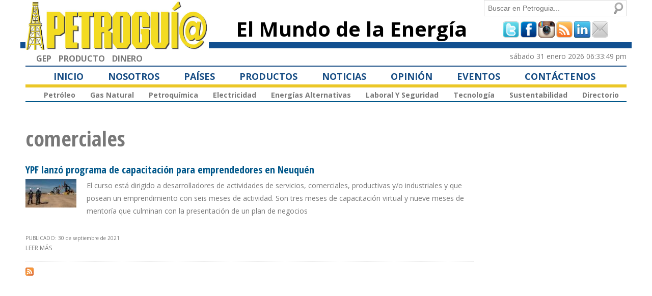

--- FILE ---
content_type: text/html; charset=utf-8
request_url: http://www.petroguia.com/pet/etiquetas/comerciales
body_size: 28516
content:
<!DOCTYPE html PUBLIC "-//W3C//DTD HTML+RDFa 1.1//EN">
<html lang="es" dir="ltr" version="HTML+RDFa 1.1"
  xmlns:rnews="http://iptc.org/std/rNews/2011-10-07#"
  xmlns:content="http://purl.org/rss/1.0/modules/content/"
  xmlns:dc="http://purl.org/dc/terms/"
  xmlns:foaf="http://xmlns.com/foaf/0.1/"
  xmlns:og="http://ogp.me/ns#"
  xmlns:rdfs="http://www.w3.org/2000/01/rdf-schema#"
  xmlns:sioc="http://rdfs.org/sioc/ns#"
  xmlns:sioct="http://rdfs.org/sioc/types#"
  xmlns:skos="http://www.w3.org/2004/02/skos/core#"
  xmlns:xsd="http://www.w3.org/2001/XMLSchema#"
  xmlns:schema="http://schema.org/">
<head profile="http://www.w3.org/1999/xhtml/vocab">
  <meta http-equiv="Content-Type" content="text/html; charset=utf-8" />
<meta name="viewport" content="width=device-width, initial-scale=1, maximum-scale=1, minimum-scale=1, user-scalable=no" />
<link rel="shortcut icon" href="http://www.petroguia.com/pet/misc/favicon.ico" type="image/vnd.microsoft.icon" />
<link rel="alternate" type="application/rss+xml" title="comerciales" href="http://www.petroguia.com/pet/taxonomy/term/6148/all/feed" />
<meta name="Generator" content="Drupal 7 (http://drupal.org)" />
  <title>comerciales | PETROGUIA</title>  
  <style type="text/css" media="all">
@import url("http://www.petroguia.com/pet/modules/system/system.base.css?pzqg4y");
@import url("http://www.petroguia.com/pet/modules/system/system.menus.css?pzqg4y");
@import url("http://www.petroguia.com/pet/modules/system/system.messages.css?pzqg4y");
@import url("http://www.petroguia.com/pet/modules/system/system.theme.css?pzqg4y");
</style>
<style type="text/css" media="all">
@import url("http://www.petroguia.com/pet/profiles/openpublish/modules/contrib/date/date_api/date.css?pzqg4y");
@import url("http://www.petroguia.com/pet/profiles/openpublish/modules/contrib/date/date_popup/themes/datepicker.1.7.css?pzqg4y");
@import url("http://www.petroguia.com/pet/modules/field/theme/field.css?pzqg4y");
@import url("http://www.petroguia.com/pet/modules/node/node.css?pzqg4y");
@import url("http://www.petroguia.com/pet/modules/poll/poll.css?pzqg4y");
@import url("http://www.petroguia.com/pet/modules/search/search.css?pzqg4y");
@import url("http://www.petroguia.com/pet/modules/user/user.css?pzqg4y");
@import url("http://www.petroguia.com/pet/profiles/openpublish/modules/contrib/views/css/views.css?pzqg4y");
</style>
<style type="text/css" media="all">
@import url("http://www.petroguia.com/pet/profiles/openpublish/modules/contrib/ctools/css/ctools.css?pzqg4y");
@import url("http://www.petroguia.com/pet/profiles/openpublish/modules/contrib/tagclouds/tagclouds.css?pzqg4y");
@import url("http://www.petroguia.com/pet/profiles/openpublish/modules/contrib/addtoany/addtoany.css?pzqg4y");
@import url("http://www.petroguia.com/pet/profiles/openpublish/libraries/photoswipe/photoswipe.css?pzqg4y");
</style>
<style type="text/css" media="all">
@import url("http://www.petroguia.com/pet/profiles/openpublish/themes/omega/alpha/css/alpha-reset.css?pzqg4y");
@import url("http://www.petroguia.com/pet/profiles/openpublish/themes/omega/alpha/css/alpha-mobile.css?pzqg4y");
@import url("http://www.petroguia.com/pet/profiles/openpublish/themes/omega/alpha/css/alpha-alpha.css?pzqg4y");
@import url("http://www.petroguia.com/pet/profiles/openpublish/themes/omega/omega/css/omega-branding.css?pzqg4y");
@import url("http://www.petroguia.com/pet/profiles/openpublish/themes/omega/omega/css/omega-menu.css?pzqg4y");
@import url("http://www.petroguia.com/pet/profiles/openpublish/themes/openpublish-themes/frame/css/default.css?pzqg4y");
@import url("http://www.petroguia.com/pet/profiles/openpublish/themes/openpublish-themes/frame/css/tabs.css?pzqg4y");
@import url("http://www.petroguia.com/pet/sites/default/files/css_injector/css_injector_1.css?pzqg4y");
@import url("http://www.petroguia.com/pet/sites/default/files/css_injector/css_injector_2.css?pzqg4y");
@import url("http://www.petroguia.com/pet/sites/default/files/css_injector/css_injector_3.css?pzqg4y");
@import url("http://www.petroguia.com/pet/sites/default/files/css_injector/css_injector_4.css?pzqg4y");
@import url("http://www.petroguia.com/pet/sites/default/files/css_injector/css_injector_5.css?pzqg4y");
@import url("http://www.petroguia.com/pet/sites/default/files/css_injector/css_injector_6.css?pzqg4y");
@import url("http://www.petroguia.com/pet/sites/default/files/css_injector/css_injector_8.css?pzqg4y");
@import url("http://www.petroguia.com/pet/sites/default/files/css_injector/css_injector_10.css?pzqg4y");
@import url("http://www.petroguia.com/pet/sites/default/files/css_injector/css_injector_11.css?pzqg4y");
</style>

<!--[if gte IE 9]><!-->
<style type="text/css" media="all and (min-width: 740px) and (min-device-width: 740px)">
@import url("http://www.petroguia.com/pet/profiles/openpublish/themes/omega/alpha/css/grid/alpha_default/fluid/alpha-default-fluid-12.css?pzqg4y");
</style>
<!--<![endif]-->

<!--[if gte IE 9]><!-->
<style type="text/css" media="all and (min-width: 1220px)">
@import url("http://www.petroguia.com/pet/profiles/openpublish/themes/omega/alpha/css/grid/alpha_default/wide/alpha-default-wide-12.css?pzqg4y");
</style>
<!--<![endif]-->
  <script type="text/javascript" src="http://www.petroguia.com/pet/profiles/openpublish/libraries/photoswipe/lib/klass.min.js?pzqg4y"></script>
<script type="text/javascript" src="http://www.petroguia.com/pet/misc/jquery.js?v=1.4.4"></script>
<script type="text/javascript" src="http://www.petroguia.com/pet/misc/jquery.once.js?v=1.2"></script>
<script type="text/javascript" src="http://www.petroguia.com/pet/misc/drupal.js?pzqg4y"></script>
<script type="text/javascript" src="http://www.petroguia.com/pet/sites/default/files/languages/es_fe7bW66hyNR-iy-v-SntNSt8LkCnNEy8mij9RpGR8es.js?pzqg4y"></script>
<script type="text/javascript" src="http://www.petroguia.com/pet/profiles/openpublish/modules/contrib/field_group/field_group.js?pzqg4y"></script>
<script type="text/javascript">
<!--//--><![CDATA[//><!--
window.CKEDITOR_BASEPATH = '/pet/profiles/openpublish/libraries/ckeditor/'
//--><!]]>
</script>
<script type="text/javascript" src="http://www.petroguia.com/pet/profiles/openpublish/modules/contrib/google_analytics/googleanalytics.js?pzqg4y"></script>
<script type="text/javascript">
<!--//--><![CDATA[//><!--
(function(i,s,o,g,r,a,m){i["GoogleAnalyticsObject"]=r;i[r]=i[r]||function(){(i[r].q=i[r].q||[]).push(arguments)},i[r].l=1*new Date();a=s.createElement(o),m=s.getElementsByTagName(o)[0];a.async=1;a.src=g;m.parentNode.insertBefore(a,m)})(window,document,"script","https://www.google-analytics.com/analytics.js","ga");ga("create", "UA-31601237-1", {"cookieDomain":"auto"});ga("set", "anonymizeIp", true);ga("send", "pageview");
//--><!]]>
</script>
<script type="text/javascript" src="http://www.petroguia.com/pet/profiles/openpublish/libraries/photoswipe/code.photoswipe-3.0.5.js?pzqg4y"></script>
<script type="text/javascript" src="http://www.petroguia.com/pet/profiles/openpublish/modules/features/openpublish_media/js/photo-gallery.js?pzqg4y"></script>
<script type="text/javascript" src="http://www.petroguia.com/pet/profiles/openpublish/themes/omega/omega/js/omega-mediaqueries.js?pzqg4y"></script>
<script type="text/javascript" src="http://www.petroguia.com/pet/profiles/openpublish/themes/omega/omega/js/omega-equalheights.js?pzqg4y"></script>
<script type="text/javascript">
<!--//--><![CDATA[//><!--
jQuery.extend(Drupal.settings, {"basePath":"\/pet\/","pathPrefix":"","ajaxPageState":{"theme":"frame","theme_token":"h20R4bpXweZx3KDufksSWk4Ipc8c3ZFKFJYqLlYUQAk","js":{"profiles\/openpublish\/libraries\/photoswipe\/lib\/klass.min.js":1,"misc\/jquery.js":1,"misc\/jquery.once.js":1,"misc\/drupal.js":1,"public:\/\/languages\/es_fe7bW66hyNR-iy-v-SntNSt8LkCnNEy8mij9RpGR8es.js":1,"profiles\/openpublish\/modules\/contrib\/field_group\/field_group.js":1,"0":1,"profiles\/openpublish\/modules\/contrib\/google_analytics\/googleanalytics.js":1,"1":1,"profiles\/openpublish\/libraries\/photoswipe\/code.photoswipe-3.0.5.js":1,"profiles\/openpublish\/modules\/features\/openpublish_media\/js\/photo-gallery.js":1,"profiles\/openpublish\/themes\/omega\/omega\/js\/omega-mediaqueries.js":1,"profiles\/openpublish\/themes\/omega\/omega\/js\/omega-equalheights.js":1},"css":{"modules\/system\/system.base.css":1,"modules\/system\/system.menus.css":1,"modules\/system\/system.messages.css":1,"modules\/system\/system.theme.css":1,"profiles\/openpublish\/modules\/contrib\/date\/date_api\/date.css":1,"profiles\/openpublish\/modules\/contrib\/date\/date_popup\/themes\/datepicker.1.7.css":1,"modules\/field\/theme\/field.css":1,"modules\/node\/node.css":1,"modules\/poll\/poll.css":1,"modules\/search\/search.css":1,"modules\/user\/user.css":1,"profiles\/openpublish\/modules\/contrib\/views\/css\/views.css":1,"profiles\/openpublish\/modules\/contrib\/ctools\/css\/ctools.css":1,"profiles\/openpublish\/modules\/contrib\/tagclouds\/tagclouds.css":1,"profiles\/openpublish\/modules\/contrib\/addtoany\/addtoany.css":1,"profiles\/openpublish\/libraries\/photoswipe\/photoswipe.css":1,"profiles\/openpublish\/themes\/omega\/alpha\/css\/alpha-reset.css":1,"profiles\/openpublish\/themes\/omega\/alpha\/css\/alpha-mobile.css":1,"profiles\/openpublish\/themes\/omega\/alpha\/css\/alpha-alpha.css":1,"profiles\/openpublish\/themes\/omega\/omega\/css\/omega-branding.css":1,"profiles\/openpublish\/themes\/omega\/omega\/css\/omega-menu.css":1,"profiles\/openpublish\/themes\/openpublish-themes\/frame\/css\/default.css":1,"profiles\/openpublish\/themes\/openpublish-themes\/frame\/css\/tabs.css":1,"public:\/\/css_injector\/css_injector_1.css":1,"public:\/\/css_injector\/css_injector_2.css":1,"public:\/\/css_injector\/css_injector_3.css":1,"public:\/\/css_injector\/css_injector_4.css":1,"public:\/\/css_injector\/css_injector_5.css":1,"public:\/\/css_injector\/css_injector_6.css":1,"public:\/\/css_injector\/css_injector_8.css":1,"public:\/\/css_injector\/css_injector_10.css":1,"public:\/\/css_injector\/css_injector_11.css":1,"profiles\/openpublish\/themes\/omega\/alpha\/css\/grid\/alpha_default\/fluid\/alpha-default-fluid-12.css":1,"profiles\/openpublish\/themes\/omega\/alpha\/css\/grid\/alpha_default\/wide\/alpha-default-wide-12.css":1}},"profile":"openpublish","profile_version":"7.x-1.0-beta9","field_group":{"html-element":"teaser"},"googleanalytics":{"trackOutbound":1,"trackMailto":1,"trackDownload":1,"trackDownloadExtensions":"7z|aac|arc|arj|asf|asx|avi|bin|csv|doc(x|m)?|dot(x|m)?|exe|flv|gif|gz|gzip|hqx|jar|jpe?g|js|mp(2|3|4|e?g)|mov(ie)?|msi|msp|pdf|phps|png|ppt(x|m)?|pot(x|m)?|pps(x|m)?|ppam|sld(x|m)?|thmx|qtm?|ra(m|r)?|sea|sit|tar|tgz|torrent|txt|wav|wma|wmv|wpd|xls(x|m|b)?|xlt(x|m)|xlam|xml|z|zip"},"urlIsAjaxTrusted":{"\/pet\/etiquetas\/comerciales":true},"omega":{"layouts":{"primary":"normal","order":["fluid","wide"],"queries":{"fluid":"all and (min-width: 740px) and (min-device-width: 740px)","wide":"all and (min-width: 1220px)"}}}});
//--><!]]>
</script>
  <!--[if lt IE 9]><script src="http://html5shiv.googlecode.com/svn/trunk/html5.js"></script><![endif]-->
</head>
<body class="html not-front not-logged-in page-taxonomy page-taxonomy-term page-taxonomy-term- page-taxonomy-term-6148 context-etiquetas">
  <div id="skip-link">
    <a href="#main-content" class="element-invisible element-focusable">Pasar al contenido principal</a>
  </div>
  <div class="region region-page-top" id="region-page-top">
  <div class="region-inner region-page-top-inner">
      </div>
</div>  <div class="page clearfix" id="page">
      <header id="section-header" class="section section-header">
  <div id="zone-branding-wrapper" class="zone-wrapper zone-branding-wrapper clearfix">  
  <div id="zone-branding" class="zone zone-branding clearfix container-12">
    <div class="grid-4 region region-branding" id="region-branding">
  <div class="region-inner region-branding-inner">
        <div class="block block-delta-blocks block-logo block-delta-blocks-logo odd block-without-title" id="block-delta-blocks-logo">
  <div class="block-inner clearfix">
                
    <div class="content clearfix">
      <div class="logo-img"><a href="/pet/" id="logo" title="Return to the PETROGUIA home page"><img typeof="foaf:Image" src="http://www.petroguia.com/pet/sites/default/files/logo_pet.png" alt="PETROGUIA" /></a></div>    </div>
  </div>
</div><div class="block block-boxes block-boxes-simple block-box-2b8360a3 block-boxes-box-2b8360a3 even block-without-title" id="block-boxes-box-2b8360a3">
  <div class="block-inner clearfix">
                
    <div class="content clearfix">
      <div id='boxes-box-box-2b8360a3' class='boxes-box'><div class="boxes-box-content"><link href="https://fonts.googleapis.com/css?family=Open+Sans:400,700" rel="stylesheet" />
<link href="https://fonts.googleapis.com/css?family=Open+Sans+Condensed:700" rel="stylesheet" />




<script async src="https://securepubads.g.doubleclick.net/tag/js/gpt.js"></script>
<script>
  window.googletag = window.googletag || {cmd: []};
  googletag.cmd.push(function() {
        googletag.defineSlot('/66466891/Superior_Grande', [[728, 90], [970, 90]], 'div-gpt-ad-1695635293523-0').addService(googletag.pubads());
	googletag.defineSlot('/66466891/Superior_Pequeno', [180, 90], 'div-gpt-ad-1695635338571-0').addService(googletag.pubads());
	googletag.defineSlot('/66466891/Izquierda_2', [300, 250], 'div-gpt-ad-1695635390951-0').addService(googletag.pubads());
	googletag.defineSlot('/66466891/Izquierda_3', [300, 250], 'div-gpt-ad-1695635463413-0').addService(googletag.pubads());
	googletag.defineSlot('/66466891/Grande_izq_1', [300, 600], 'div-gpt-ad-1695635518429-0').addService(googletag.pubads());
        googletag.defineSlot('/66466891/Izquierda_1', [300, 250], 'div-gpt-ad-1695800360532-0').addService(googletag.pubads());
    googletag.pubads().enableSingleRequest();
    googletag.enableServices();
  });
</script></div></div>    </div>
  </div>
</div>  </div>
</div><div class="grid-5 region region-branding-inline" id="region-branding-inline">
  <div class="region-inner region-branding-inline-inner">
    <div class="block block-delta-blocks block-site-slogan block-delta-blocks-site-slogan odd block-without-title" id="block-delta-blocks-site-slogan">
  <div class="block-inner clearfix">
                
    <div class="content clearfix">
      <h6 class="site-slogan">El Mundo de la Energía</h6>    </div>
  </div>
</div>  </div>
</div><div class="grid-3 region region-dashboard-inactive" id="region-dashboard-inactive">
  <div class="region-inner region-dashboard-inactive-inner">
    <div class="block block-search block-form block-search-form odd block-without-title" id="block-search-form">
  <div class="block-inner clearfix">
                
    <div class="content clearfix">
      <form action="/pet/etiquetas/comerciales" method="post" id="search-block-form" accept-charset="UTF-8"><div><div class="container-inline">
      <h2 class="element-invisible">Formulario de búsqueda</h2>
    <div class="form-item form-type-textfield form-item-search-block-form">
  <label class="element-invisible" for="edit-search-block-form--2">Buscar </label>
 <input title="Escriba lo que quiere buscar." placeholder="Buscar en Petroguia..." type="text" id="edit-search-block-form--2" name="search_block_form" value="" size="15" maxlength="128" class="form-text" />
</div>
<div class="form-actions form-wrapper" id="edit-actions"><input type="submit" id="edit-submit" name="op" value="Buscar" class="form-submit" /></div><input type="hidden" name="form_build_id" value="form-C1HylGMcgy9LoviVHR8PjDa8KbOGTB3Joeb8WUGtbaE" />
<input type="hidden" name="form_id" value="search_block_form" />
</div>
</div></form>    </div>
  </div>
</div><div class="block block-block block-3 block-block-3 even block-without-title" id="block-block-3">
  <div class="block-inner clearfix">
                
    <div class="content clearfix">
      <div class="redes_soc" style="    margin-top: 10px !important;    text-align: center !important;    width: 100% !important;"><a href="http://www.twitter.com/petroguia" target="_blank"><img src="/pet/profiles/openpublish/themes/openpublish-themes/frame/i/redes/tw.png" /></a> <a href="http://www.facebook.com/petroguia" target="_blank"><img src="/pet/profiles/openpublish/themes/openpublish-themes/frame/i/redes/fb.png" /></a> <a href="https://www.instagram.com/petroguiaimagen/" target="_blank"><img src="/pet/profiles/openpublish/themes/openpublish-themes/frame/i/redes/ig.png" style="width: 32px; height: 32px;" /></a> <a href="/pet/rss.xml" target=""><img src="/pet/profiles/openpublish/themes/openpublish-themes/frame/i/redes/rs.png" /></a> <a href="http://ve.linkedin.com/company/grupo-editorial-producto" target="_blank"><img src="/pet/profiles/openpublish/themes/openpublish-themes/frame/i/redes/li.png" /></a> <a href="/pet/contact"><img src="/pet/profiles/openpublish/themes/openpublish-themes/frame/i/redes/ma.png" /></a></div>
    </div>
  </div>
</div>  </div>
</div>  </div>
</div><div id="zone-header-wrapper" class="zone-wrapper zone-header-wrapper clearfix">  
  <div id="zone-header" class="zone zone-header clearfix container-12">
    <div class="grid-4 region region-header-first" id="region-header-first">
  <div class="region-inner region-header-first-inner">
    <section class="block block-menu block-menu-footer-links block-menu-menu-footer-links odd" id="block-menu-menu-footer-links">
  <div class="block-inner clearfix">
              <h2 class="block-title">Footer Links</h2>
            
    <div class="content clearfix">
      <ul class="menu"><li class="first leaf"><a href="http://www.producto.com.ve/files/presentacion/solution" title="">GEP</a></li>
<li class="leaf"><a href="http://www.producto.com.ve" title="">PRODUCTO</a></li>
<li class="last leaf"><a href="http://www.dinero.com.ve/" title="">DINERO</a></li>
</ul>    </div>
  </div>
</section>  </div>
</div><div class="grid-8 region region-header-second" id="region-header-second">
  <div class="region-inner region-header-second-inner">
    <div class="block block-boxes block-boxes-simple block-box-d3965eff block-boxes-box-d3965eff odd block-without-title" id="block-boxes-box-d3965eff">
  <div class="block-inner clearfix">
                
    <div class="content clearfix">
      <div id='boxes-box-box-d3965eff' class='boxes-box'><div class="boxes-box-content"><div  style="  text-align: right !important;    width: 100% !important;"><span class="fecha">Sábado 31 Enero 2026 06:33:49 PM</span>
</div></div></div>    </div>
  </div>
</div>  </div>
</div>  </div>
</div><div id="zone-menu-wrapper" class="zone-wrapper zone-menu-wrapper clearfix">  
  <div id="zone-menu" class="zone zone-menu clearfix container-12">
    <div class="grid-12 region region-menu" id="region-menu">
  <div class="region-inner region-menu-inner">
        <div class="block block-system block-menu block-main-menu block-system-main-menu odd block-without-title" id="block-system-main-menu">
  <div class="block-inner clearfix">
                
    <div class="content clearfix">
      <ul class="menu"><li class="first leaf"><a href="/pet/inicio">Inicio</a></li>
<li class="leaf"><a href="/pet/nosotros" title="">Nosotros</a></li>
<li class="leaf"><a href="/pet/paises" title="">Países</a></li>
<li class="leaf"><a href="/pet/productos">Productos</a></li>
<li class="leaf"><a href="/pet/noticias" title="">Noticias</a></li>
<li class="leaf"><a href="/pet/blog/opinion" title="">Opinión</a></li>
<li class="leaf"><a href="/pet/eventos" title="">Eventos</a></li>
<li class="last leaf"><a href="/pet/contact" title="">Contáctenos</a></li>
</ul>    </div>
  </div>
</div><div class="block block-menu block-menu-noticias block-menu-menu-noticias even block-without-title" id="block-menu-menu-noticias">
  <div class="block-inner clearfix">
                
    <div class="content clearfix">
      <ul class="menu"><li class="first leaf"><a href="/pet/noticias/petr%C3%B3leo" title="">Petróleo</a></li>
<li class="leaf"><a href="/pet/noticias/gas" title="">Gas Natural</a></li>
<li class="leaf"><a href="/pet/noticias/petroqu%C3%ADmica" title="">Petroquímica</a></li>
<li class="leaf"><a href="/pet/noticias/electricidad" title="">Electricidad</a></li>
<li class="leaf"><a href="/pet/noticias/energ%C3%ADas-alternativas" title="">Energías Alternativas</a></li>
<li class="leaf"><a href="/pet/noticias/laboral" title="">Laboral y Seguridad</a></li>
<li class="leaf"><a href="/pet/noticias/tecnolog%C3%ADa" title="">Tecnología</a></li>
<li class="leaf"><a href="/pet/noticias/sustentabilidad" title="">Sustentabilidad </a></li>
<li class="last leaf"><a href="/pet/directorio" title="">Directorio</a></li>
</ul>    </div>
  </div>
</div>  </div>
</div>
  </div>
</div></header>    
      <section id="section-content" class="section section-content">
  <div id="zone-preface-wrapper" class="zone-wrapper zone-preface-wrapper clearfix">  
  <div id="zone-preface" class="zone zone-preface clearfix container-12">
    <div class="grid-9 region region-content" id="region-content">
  <div class="region-inner region-content-inner">
    <a id="main-content"></a>
                <h1 class="title" id="page-title">comerciales</h1>
                        <div class="block block-system block-main block-system-main odd block-without-title" id="block-system-main">
  <div class="block-inner clearfix">
                
    <div class="content clearfix">
      <div class="view view-taxonomy-term view-id-taxonomy_term view-display-id-page view-dom-id-bb7e7400cbc6728fe7fa18bdc880164b">
        
  
  
      <div class="view-content">
        <div class="views-row views-row-1 views-row-odd views-row-first views-row-last">
    <article about="/pet/noticias/petr%C3%B3leo/ypf-lanz%C3%B3-programa-de-capacitaci%C3%B3n-para-emprendedores-en-neuqu%C3%A9n" typeof="schema:NewsArticle rNews:Article" class="node node-openpublish-article node-teaser node-published node-not-promoted node-not-sticky author-auzcateguipetroguiacomve odd clearfix" id="node-openpublish-article-5023">
  
  
    <header>
        <h2 class="node-title"><a href="/pet/noticias/petr%C3%B3leo/ypf-lanz%C3%B3-programa-de-capacitaci%C3%B3n-para-emprendedores-en-neuqu%C3%A9n" title="YPF lanzó programa de capacitación para emprendedores en Neuquén">YPF lanzó programa de capacitación para emprendedores en Neuquén</a></h2>
    <span property="schema:name" content="YPF lanzó programa de capacitación para emprendedores en Neuquén" class="rdf-meta element-hidden"></span>  </header>
    
    <!--<footer class="submitted clearfix"><span property="rnews:dateCreated schema:dateCreated" content="2021-09-30T11:08:50-04:00" datatype="xsd:dateTime" rel="sioc:has_creator"><span class="username" xml:lang="" about="/pet/users/auzcateguipetroguiacomve" typeof="sioc:UserAccount" property="foaf:name" datatype="">auzcategui@petr...</span> | 09/30/21</span></footer>-->
    
  
  <div class="content clearfix">
    <div class="required-fields group-imagen field-group-html-element"><div class="field field-name-field-op-main-image field-type-image field-label-hidden"><div class="field-items"><div class="field-item even" rel="rnews:associatedMedia schema:associatedMedia" resource="http://www.petroguia.com/pet/sites/default/files/styles/thumbnail/public/main/articles/YPF_16.jpg?itok=uv6ncSHf"><a href="/pet/noticias/petr%C3%B3leo/ypf-lanz%C3%B3-programa-de-capacitaci%C3%B3n-para-emprendedores-en-neuqu%C3%A9n"><img typeof="foaf:Image" src="http://www.petroguia.com/pet/sites/default/files/styles/thumbnail/public/main/articles/YPF_16.jpg?itok=uv6ncSHf" width="100" height="56" alt="" /></a></div></div></div></div><div class="required-fields group-texto field-group-html-element"><div class="field field-name-body field-type-text-with-summary field-label-hidden"><div class="field-items"><div class="field-item even" property="schema:articleBody rnews:articlebody"><p>El curso está dirigido a desarrolladores de actividades de servicios, comerciales, productivas y/o industriales y que posean un emprendimiento con seis meses de actividad. Son tres meses de capacitación virtual y nueve meses de mentoría que culminan con la presentación de un plan de negocios</p>
</div></div></div></div><span rel="schema:url" resource="/pet/noticias/petr%C3%B3leo/ypf-lanz%C3%B3-programa-de-capacitaci%C3%B3n-para-emprendedores-en-neuqu%C3%A9n" class="rdf-meta element-hidden"></span><span property="schema:name" content="YPF lanzó programa de capacitación para emprendedores en Neuquén" class="rdf-meta element-hidden"></span>  </div>

	<br>PUBLICADO: 30 de septiembre de 2021	 
  <div class="clearfix">
          <nav class="links node-links clearfix"><ul class="links inline"><li class="node-readmore first last"><a href="/pet/noticias/petr%C3%B3leo/ypf-lanz%C3%B3-programa-de-capacitaci%C3%B3n-para-emprendedores-en-neuqu%C3%A9n" rel="tag" title="YPF lanzó programa de capacitación para emprendedores en Neuquén">Leer más<span class="element-invisible"> sobre YPF lanzó programa de capacitación para emprendedores en Neuquén</span></a></li></ul></nav>
    
      </div>
</article>  </div>
    </div>
  
  
  
  
  
  
</div>    </div>
  </div>
</div>    <div class="feed-icon clearfix"><a href="http://www.petroguia.com/pet/taxonomy/term/6148/all/feed" class="feed-icon" title="Suscribirse a comerciales"><img typeof="foaf:Image" src="http://www.petroguia.com/pet/misc/feed.png" width="16" height="16" alt="Suscribirse a comerciales" /></a></div>  </div>
</div><div class="grid-3 region region-preface-second" id="region-preface-second">
  <div class="region-inner region-preface-second-inner">
    <div class="block block-block block-5 block-block-5 odd block-without-title" id="block-block-5">
  <div class="block-inner clearfix">
                
    <div class="content clearfix">
      <!-- /66466891/Grande_izq_1 --><div id="div-gpt-ad-1695635518429-0" style="min-width: 300px; min-height: 600px;">
<script>
<!--//--><![CDATA[// ><!--

    googletag.cmd.push(function() { googletag.display('div-gpt-ad-1695635518429-0'); });
  
//--><!]]>
</script></div>
    </div>
  </div>
</div>  </div>
</div>  </div>
</div><div id="zone-content-wrapper" class="zone-wrapper zone-content-wrapper clearfix">  
  <div id="zone-content" class="zone zone-content clearfix container-12">    
        
          </div>
</div></section>    
  
      <footer id="section-footer" class="section section-footer">
  <div id="zone-footer-wrapper" class="zone-wrapper zone-footer-wrapper clearfix">  
  <div id="zone-footer" class="zone zone-footer clearfix container-12">
      </div>
</div><div id="zone-fondo-wrapper" class="zone-wrapper zone-fondo-wrapper clearfix">  
  <div id="zone-fondo" class="zone zone-fondo clearfix container-12">
    <div class="grid-12 region region-postscript-fourth" id="region-postscript-fourth">
  <div class="region-inner region-postscript-fourth-inner">
    <div class="block block-boxes block-boxes-simple block-box-d05bf99a block-boxes-box-d05bf99a odd block-without-title" id="block-boxes-box-d05bf99a">
  <div class="block-inner clearfix">
                
    <div class="content clearfix">
      <div id='boxes-box-box-d05bf99a' class='boxes-box'><div class="boxes-box-content"><hr /></div></div>    </div>
  </div>
</div><div class="block block-boxes block-boxes-simple block-box-30177765 block-boxes-box-30177765 even block-without-title" id="block-boxes-box-30177765">
  <div class="block-inner clearfix">
                
    <div class="content clearfix">
      <div id='boxes-box-box-30177765' class='boxes-box'><div class="boxes-box-content"><p style="text-align: center;">Copyright 2019.  | Todos los derechos reservados /  Editorial Los Barrosos Petroguia, C.A. | Caracas | Venezuela</p>
</div></div>    </div>
  </div>
</div><div class="block block-boxes block-boxes-simple block-box-e017ee0f block-boxes-box-e017ee0f odd block-without-title" id="block-boxes-box-e017ee0f">
  <div class="block-inner clearfix">
                
    <div class="content clearfix">
      <div id='boxes-box-box-e017ee0f' class='boxes-box'><div class="boxes-box-content"><p style="text-align: center;">Desarrollado por Humana Service Group</p>
</div></div>    </div>
  </div>
</div>  </div>
</div>  </div>
</div></footer>  </div>  <div class="region region-page-bottom" id="region-page-bottom">
  <div class="region-inner region-page-bottom-inner">
      </div>
</div></body>
</html>

--- FILE ---
content_type: text/html; charset=utf-8
request_url: https://www.google.com/recaptcha/api2/aframe
body_size: 267
content:
<!DOCTYPE HTML><html><head><meta http-equiv="content-type" content="text/html; charset=UTF-8"></head><body><script nonce="DL1g0aZ6ZW9H-GdNHT6_Pg">/** Anti-fraud and anti-abuse applications only. See google.com/recaptcha */ try{var clients={'sodar':'https://pagead2.googlesyndication.com/pagead/sodar?'};window.addEventListener("message",function(a){try{if(a.source===window.parent){var b=JSON.parse(a.data);var c=clients[b['id']];if(c){var d=document.createElement('img');d.src=c+b['params']+'&rc='+(localStorage.getItem("rc::a")?sessionStorage.getItem("rc::b"):"");window.document.body.appendChild(d);sessionStorage.setItem("rc::e",parseInt(sessionStorage.getItem("rc::e")||0)+1);localStorage.setItem("rc::h",'1769898833830');}}}catch(b){}});window.parent.postMessage("_grecaptcha_ready", "*");}catch(b){}</script></body></html>

--- FILE ---
content_type: text/css
request_url: http://www.petroguia.com/pet/sites/default/files/css_injector/css_injector_5.css?pzqg4y
body_size: 55
content:
.tagclouds-term a {
    font-size: 24px !important;
}

--- FILE ---
content_type: text/css
request_url: http://www.petroguia.com/pet/sites/default/files/css_injector/css_injector_11.css?pzqg4y
body_size: 318
content:
.evento-bloque {
    float: left;
    width: 22%;
    text-align: center;
    padding-left: 25px;
}

@media only screen and (max-width: 768px) {
    /* For mobile phones: */
    evento-bloque {
        float: none !important;
        width: 100% !important;
        text-align: center !important;
    }
}